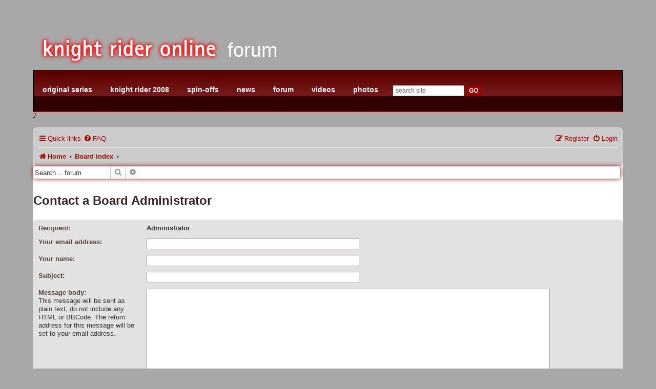

--- FILE ---
content_type: text/html; charset=UTF-8
request_url: https://knightrideronline.com/forum/memberlist.php?mode=contactadmin&sid=325feba8b13fc1afdcb2f8d26f2fffaf
body_size: 7193
content:
<!DOCTYPE html>
<html dir="ltr" lang="en-gb">
<head>
<meta charset="utf-8" />
<meta http-equiv="X-UA-Compatible" content="IE=edge">
<meta name="viewport" content="width=device-width, initial-scale=1" />

<title>knight rider online - Send email</title>



<!--
	phpBB style name: prosilver
	Based on style:   prosilver (this is the default phpBB3 style)
	Original author:  Tom Beddard ( http://www.subBlue.com/ )
	Modified by:
-->

<link href="./assets/css/font-awesome.min.css?assets_version=52" rel="stylesheet">
<link href="./styles/prosilver-kro/theme/stylesheet.css?assets_version=52" rel="stylesheet">
<link href="./styles/prosilver-kro/theme/en/stylesheet.css?assets_version=52" rel="stylesheet">




<!--[if lte IE 9]>
	<link href="./styles/prosilver-kro/theme/tweaks.css?assets_version=52" rel="stylesheet">
<![endif]-->


<link href="./ext/phpbb/ads/styles/all/theme/phpbbads.css?assets_version=52" rel="stylesheet" media="screen">


<link rel="stylesheet" href="/css/site.css" type="text/css" />


<script type="text/javascript" src="http://partner.googleadservices.com/gampad/google_service.js">
</script>
<script type="text/javascript">
  GS_googleAddAdSenseService("ca-pub-9530031272416418");
  GS_googleEnableAllServices();
</script>
<script type="text/javascript">
  GA_googleAddSlot("ca-pub-9530031272416418", "KRO_Forum_Skyscraper_Bottom_728x90");
  GA_googleAddSlot("ca-pub-9530031272416418", "KRO_Forum_Skyscraper_Top_728x90");
  GA_googleAddSlot("ca-pub-9530031272416418", "KRO_General_165x90");
  GA_googleAddSlot("ca-pub-9530031272416418", "KRO_Forum_Leaderboard_Text");
</script>
<script type="text/javascript">
  GA_googleFetchAds();
</script>

</head>
<body id="phpbb" class="nojs notouch section-memberlist ltr ">

<!-- Start Quantcast tag -->
<script type="text/javascript" src="http://edge.quantserve.com/quant.js"></script>
<script type="text/javascript">
_qacct="p-327VXswahQCdM";quantserve();</script>
<noscript>
<img src="http://pixel.quantserve.com/pixel/p-327VXswahQCdM.gif" style="display: none" height="1" width="1" alt="Quantcast"/></noscript>
<!-- End Quantcast tag -->

	<div class="phpbb-ads-center" style="margin-bottom: 10px;" data-ad-id="1">
		<script async src="https://securepubads.g.doubleclick.net/tag/js/gpt.js"></script>
<script>
  window.googletag = window.googletag || {cmd: []};
  googletag.cmd.push(function() {
    googletag.defineSlot('/1008375/KRO_Forum_Header', [[728, 90], [970, 90]], 'div-gpt-ad-1575857425767-0').addService(googletag.pubads());
    googletag.pubads().enableSingleRequest();
    googletag.enableServices();
  });
</script>
<!-- /1008375/KRO_Forum_Header -->
<div id='div-gpt-ad-1575857425767-0'>
  <script>
    googletag.cmd.push(function() { googletag.display('div-gpt-ad-1575857425767-0'); });
  </script>
</div>
	</div>

<!-- KRO Wrapper -->
<div id="container">
	<div id="container-inner">
 <div id="header">
	<div id="header-inner">
		<div id="header-content">
			<div id="siteLogo"><a href="/" accesskey="1"><img src="/images/kro_red_logo.png" alt="knight rider online dot com" /></a></div>
			<div id="sectionName"><a href="/forum">forum</a></div>
			
		</div>
	</div>
</div><script type="text/javascript" src="/js/navscript08.js"></script>
<!-- kro12 -->
					<div id="kro_nav">
						<div id="kro_nav_top">
							<ul style="padding-left:0">
            					<li onmouseover="showoriginal()"><a href="/knight_rider">original series</a></li>
            					<li onmouseover="show2008()"><a href="/knight_rider_2008">knight rider 2008</a></li>
            					<li onmouseover="showspin()"><a href="/wiki/doku.php?id=spin_offs">spin-offs</a></li>
            					<li onmouseover="hidesubs()"><a href="/news">news</a></li>
            					<li onmouseover="showreimaging()"><a href="/forum">forum</a></li>
            					<li onmouseover="hidesubs()"><a href="/videos">videos</a></li>
            					<li onmouseover="hidesubs()"><a href="/photos">photos</a></li>
<!--             					<li onmouseover="hidesubs()"><a href="/links/index.cgi">links</a></li> -->
            					<li onmouseover="hidesubs()"><!-- SiteSearch Google --><form action="https://knightrideronline.com/search.php" id="cse-search-box"><input type="hidden" name="cx" value="001614944843134777762:tmukrbjlady" /><input type="hidden" name="cof" value="FORID:9" /><input type="text" name="q" class="text" value="search site" onclick="this.value=''" onblur="if(this.value==''){this.value='search site'}" /><input class="go" type="image" src="/images/go_button.gif" name="sa" alt="search kro" width="30px"/></form><!-- SiteSearch Google --></li>
            				</ul>
						</div>
						<div id="kro_nav_bot">
							<div style="visibility: hidden;" id="original_items" class="kro_sub_nav">
								<ul>
									<li>
										<a href="/knight_rider">synopsis</a>
									</li>
									<li>
										<a href="/wiki/doku.php?id=knight_rider_characters">characters</a>
									</li>
									<li>
										<a href="/season.php">episode guide</a>
									</li>
								</ul>
							</div>
							<div style="visibility: hidden;" id="2008_items" class="kro_sub_nav">
								<ul style="margin-left:100px;margin-top:5px">
									<li><a href="/knight_rider_2008">synopsis</a></li>
									<li><a href="/knight_rider_2008/castncrew.php">cast &amp; crew</a></li>
									<li><a href="/knight_rider_2008/exclusives">exclusives</a></li>
									<li><a href="/knight_rider_2008/prometheus_pilot.php">tv movie</a></li>
									<li><a href="/knight_rider_2008/season_one/">episodes</a></li>
								</ul>
							</div>
							<div style="visibility: hidden;" id="reimagining_items" class="kro_sub_nav">
								<ul style="margin-left:145px">
									<li>
										<a href="/forum">message board</a>
									</li>
									<li>
										<a href="/forum/gallery">gallery</a>
									</li>
									<!-- <li>
										<a href="/chat">online chat</a>
									</li> -->
<!--
									<li>
										<a href="/wiki">wiki</a>
									</li>
-->
								</ul>
							</div>
							<div style="visibility: hidden;" id="spinoff_items" class="kro_sub_nav">
								<ul>
									<li>
										<a href="/wiki/doku.php?id=knight_rider_feature_film">knight rider motion picture (aka larson's feature film)</a>
									</li>
									<li>
										<a href="/wiki/doku.php?id=knight_rider_2000">knight rider 2000</a>
									</li>
									<li>
										<a href="/wiki/doku.php?id=knight_rider_2010">knight rider 2010</a>
									</li>
									<li>
										<a href="/team_knight_rider">team knight rider</a>
									</li>
									<li>
										<a href="/wiki/doku.php?id=code_of_vengance">code of vengance</a>
									</li>
								</ul>
							</div>
							<div style="visibility: hidden;" id="promotional_items" class="kro_sub_nav">
								<ul>
									<li>
										<a href="/wiki/doku.php?id=cds">cd</a>
									</li>
									<li>
										<a href="/wiki/doku.php?id=games">games</a>
									</li>
									<li>
										<a href="/wiki/doku.php?id=magazines">magazines</a>
									</li>
									<li>
										<a href="/wiki/doku.php?id=toys">toys</a>
									</li>
									<li>
										<a href="/wiki/doku.php?id=video">video</a>
									</li>
									<li>
										<a href="/downloads/icons/">icons</a>
									</li>
									<li>
										<a href="/downloads/wallpapers/">wallpaper</a>
									</li>
									<li>
										<a href="/wiki/doku.php?id=misc">misc</a>
									</li>
								</ul>
							</div>
						</div>
					</div>
./<!-- END KRO Wrapper -->

<div id="wrap" class="wrap">
	<a id="top" class="top-anchor" accesskey="t"></a>
	
			
	
	<div id="page-header">

				<div class="navbar" role="navigation">
	<div class="inner">

	<ul id="nav-main" class="nav-main linklist" role="menubar">

		<li id="quick-links" class="quick-links dropdown-container responsive-menu" data-skip-responsive="true">
			<a href="#" class="dropdown-trigger">
				<i class="icon fa-bars fa-fw" aria-hidden="true"></i><span>Quick links</span>
			</a>
			<div class="dropdown">
				<div class="pointer"><div class="pointer-inner"></div></div>
				<ul class="dropdown-contents" role="menu">
					
											<li class="separator"></li>
																									<li>
								<a href="./search.php?search_id=unanswered&amp;sid=42a80884b31e2a788fd262428388deba" role="menuitem">
									<i class="icon fa-file-o fa-fw icon-gray" aria-hidden="true"></i><span>Unanswered topics</span>
								</a>
							</li>
							<li>
								<a href="./search.php?search_id=active_topics&amp;sid=42a80884b31e2a788fd262428388deba" role="menuitem">
									<i class="icon fa-file-o fa-fw icon-blue" aria-hidden="true"></i><span>Active topics</span>
								</a>
							</li>
							<li class="separator"></li>
							<li>
								<a href="./search.php?sid=42a80884b31e2a788fd262428388deba" role="menuitem">
									<i class="icon fa-search fa-fw" aria-hidden="true"></i><span>Search</span>
								</a>
							</li>
					
										<li class="separator"></li>

									</ul>
			</div>
		</li>

				<li data-skip-responsive="true">
			<a href="/forum/app.php/help/faq?sid=42a80884b31e2a788fd262428388deba" rel="help" title="Frequently Asked Questions" role="menuitem">
				<i class="icon fa-question-circle fa-fw" aria-hidden="true"></i><span>FAQ</span>
			</a>
		</li>
						
			<li class="rightside"  data-skip-responsive="true">
			<a href="./ucp.php?mode=login&amp;redirect=memberlist.php%3Fmode%3Dcontactadmin&amp;sid=42a80884b31e2a788fd262428388deba" title="Login" accesskey="x" role="menuitem">
				<i class="icon fa-power-off fa-fw" aria-hidden="true"></i><span>Login</span>
			</a>
		</li>
					<li class="rightside" data-skip-responsive="true">
				<a href="./ucp.php?mode=register&amp;sid=42a80884b31e2a788fd262428388deba" role="menuitem">
					<i class="icon fa-pencil-square-o  fa-fw" aria-hidden="true"></i><span>Register</span>
				</a>
			</li>
						</ul>

	<ul id="nav-breadcrumbs" class="nav-breadcrumbs linklist navlinks" role="menubar">
								<li class="breadcrumbs" itemscope itemtype="http://schema.org/BreadcrumbList">
							<span class="crumb"  itemtype="http://schema.org/ListItem" itemprop="itemListElement" itemscope><a href="http://knightrideronline.com" itemtype="https://schema.org/Thing" itemprop="item" data-navbar-reference="home"><i class="icon fa-home fa-fw" aria-hidden="true"></i><span itemprop="name">Home</span></a><meta itemprop="position" content="1" /></span>
										<span class="crumb"  itemtype="http://schema.org/ListItem" itemprop="itemListElement" itemscope><a href="./index.php?sid=42a80884b31e2a788fd262428388deba" itemtype="https://schema.org/Thing" itemprop="item" accesskey="h" data-navbar-reference="index"><span itemprop="name">Board index</span></a><meta itemprop="position" content="2" /></span>

											<span class="crumb"  itemtype="http://schema.org/ListItem" itemprop="itemListElement" itemscope><a href="" itemtype="https://schema.org/Thing" itemprop="item"><span itemprop="name"></span></a><meta itemprop="position" content="3" /></span>
												</li>
		
					<li class="rightside responsive-search">
				<a href="./search.php?sid=42a80884b31e2a788fd262428388deba" title="View the advanced search options" role="menuitem">
					<i class="icon fa-search fa-fw" aria-hidden="true"></i><span class="sr-only">Search</span>
				</a>
			</li>
			</ul>

	</div>
</div>
		
						<div id="search-box" class="search-box search-header" role="search">
			<form action="./search.php?sid=42a80884b31e2a788fd262428388deba" method="get" id="search">
			<fieldset>
				<input name="keywords" id="keywords" type="search" maxlength="128" title="Search for keywords" class="inputbox search tiny" size="20" value="" placeholder="Search… forum" />
				<button class="button button-search" type="submit" title="Search">
					<i class="icon fa-search fa-fw" aria-hidden="true"></i><span class="sr-only">Search</span>
				</button>
				<a href="./search.php?sid=42a80884b31e2a788fd262428388deba" class="button button-search-end" title="Advanced search">
					<i class="icon fa-cog fa-fw" aria-hidden="true"></i><span class="sr-only">Advanced search</span>
				</a>
				<input type="hidden" name="sid" value="42a80884b31e2a788fd262428388deba" />

			</fieldset>
			</form>
		</div>
					</div>

	
	<a id="start_here" class="anchor"></a>
<div id="top-ad" style="margin: 10px auto;width:900px">
			<table width="100%">
				<tr>
					<td>
						<script type="text/javascript">
						  GA_googleFillSlot("KRO_Forum_Skyscraper_Top_728x90");
						</script>
					</td>	
					<td>
						<script type="text/javascript">
						  GA_googleFillSlot("KRO_General_165x90");
						</script>	
					</td>

				</tr>
			</table>
			</div>
				<div id="page-body" class="page-body" role="main">
		
			<div id="phpbb-ads-ab" class="rules" style="display: none;">
		<div class="inner">
			<strong>Ad blocker detected:</strong> Our website is made possible by displaying online advertisements to our visitors. Please consider supporting us by disabling your ad blocker on our website.
		</div>
	</div>

	<script>
		'use strict';

		// Test presence of AdBlock and show message if present
		// Credit: https://christianheilmann.com/2015/12/25/detecting-adblock-without-an-extra-http-overhead/
		var test = document.createElement('div');
		test.innerHTML = '&nbsp;';
		test.className = 'adsbox';
		document.body.appendChild(test);
		window.setTimeout(function() {
			if (test.offsetHeight === 0) {
				document.getElementById('phpbb-ads-ab').removeAttribute('style');
			}
			test.remove();
		}, 100);
	</script>


<h2 class="titlespace">Contact a Board Administrator</h2>

<form method="post" action="./memberlist.php?mode=contactadmin&amp;sid=42a80884b31e2a788fd262428388deba" id="post">

	
	<div class="panel">
		<div class="inner">
	<div class="content">

				<fieldset class="fields2">
					<dl>
				<dt><label>Recipient:</label></dt>
				<dd><strong>Administrator</strong></dd>
			</dl>
						<dl>
				<dt><label for="email">Your email address:</label></dt>
				<dd><input class="inputbox autowidth" type="text" name="email" id="email" size="50" maxlength="100" tabindex="1" value="" /></dd>
			</dl>
			<dl>
				<dt><label for="name">Your name:</label></dt>
				<dd><input class="inputbox autowidth" type="text" name="name" id="name" size="50" tabindex="2" value="" /></dd>
			</dl>
						<dl>
				<dt><label for="subject">Subject:</label></dt>
				<dd><input class="inputbox autowidth" type="text" name="subject" id="subject" size="50" tabindex="3" value="" /></dd>
			</dl>
				<dl>
			<dt><label for="message">Message body:</label><br />
			<span>This message will be sent as plain text, do not include any HTML or BBCode. The return address for this message will be set to your email address.</span></dt>
			<dd><textarea class="inputbox" name="message" id="message" rows="15" cols="76" tabindex="4"></textarea></dd>
		</dl>
				</fieldset>
	</div>

	</div>
</div>

<div class="panel">
	<div class="inner">
	<div class="content">
		<fieldset class="submit-buttons">
			<input type="submit" tabindex="6" name="submit" class="button1" value="Send email" />
		</fieldset>
	</div>
	</div>
<input type="hidden" name="creation_time" value="1768604266" />
<input type="hidden" name="form_token" value="78a1516d1c0583b1ddaabcbe48c07f214cb4d095" />

</div>

</form>

			</div>

	<div class="phpbb-ads-center" style="margin: 10px 0; clear: both;" data-ad-id="1">
		<script async src="https://securepubads.g.doubleclick.net/tag/js/gpt.js"></script>
<script>
  window.googletag = window.googletag || {cmd: []};
  googletag.cmd.push(function() {
    googletag.defineSlot('/1008375/KRO_Forum_Header', [[728, 90], [970, 90]], 'div-gpt-ad-1575857425767-0').addService(googletag.pubads());
    googletag.pubads().enableSingleRequest();
    googletag.enableServices();
  });
</script>
<!-- /1008375/KRO_Forum_Header -->
<div id='div-gpt-ad-1575857425767-0'>
  <script>
    googletag.cmd.push(function() { googletag.display('div-gpt-ad-1575857425767-0'); });
  </script>
</div>
	</div>

<div id="page-footer" class="page-footer" role="contentinfo">
	<div class="navbar" role="navigation">
	<div class="inner">

	<ul id="nav-footer" class="nav-footer linklist" role="menubar">
		<li class="breadcrumbs">
							<span class="crumb"><a href="http://knightrideronline.com" data-navbar-reference="home"><i class="icon fa-home fa-fw" aria-hidden="true"></i><span>Home</span></a></span>									<span class="crumb"><a href="./index.php?sid=42a80884b31e2a788fd262428388deba" data-navbar-reference="index"><span>Board index</span></a></span>					</li>
		
				<li class="rightside">All times are <span title="America/New York">UTC-05:00</span></li>
							<li class="rightside">
				<a href="./ucp.php?mode=delete_cookies&amp;sid=42a80884b31e2a788fd262428388deba" data-ajax="true" data-refresh="true" role="menuitem">
					<i class="icon fa-trash fa-fw" aria-hidden="true"></i><span>Delete cookies</span>
				</a>
			</li>
																<li class="rightside" data-last-responsive="true">
				<a href="./memberlist.php?mode=contactadmin&amp;sid=42a80884b31e2a788fd262428388deba" role="menuitem">
					<i class="icon fa-envelope fa-fw" aria-hidden="true"></i><span>Contact us</span>
				</a>
			</li>
			</ul>

	</div>
</div>

	<div class="copyright">
				<p class="footer-row">
			<span class="footer-copyright">Powered by <a href="https://www.phpbb.com/">phpBB</a>&reg; Forum Software &copy; phpBB Limited</span>
		</p>
						<p class="footer-row">
			<a class="footer-link" href="./ucp.php?mode=privacy&amp;sid=42a80884b31e2a788fd262428388deba" title="Privacy" role="menuitem">
				<span class="footer-link-text">Privacy</span>
			</a>
			|
			<a class="footer-link" href="./ucp.php?mode=terms&amp;sid=42a80884b31e2a788fd262428388deba" title="Terms" role="menuitem">
				<span class="footer-link-text">Terms</span>
			</a>
		</p>
					</div>

	<div id="darkenwrapper" class="darkenwrapper" data-ajax-error-title="AJAX error" data-ajax-error-text="Something went wrong when processing your request." data-ajax-error-text-abort="User aborted request." data-ajax-error-text-timeout="Your request timed out; please try again." data-ajax-error-text-parsererror="Something went wrong with the request and the server returned an invalid reply.">
		<div id="darken" class="darken">&nbsp;</div>
	</div>

	<div id="phpbb_alert" class="phpbb_alert" data-l-err="Error" data-l-timeout-processing-req="Request timed out.">
		<a href="#" class="alert_close">
			<i class="icon fa-times-circle fa-fw" aria-hidden="true"></i>
		</a>
		<h3 class="alert_title">&nbsp;</h3><p class="alert_text"></p>
	</div>
	<div id="phpbb_confirm" class="phpbb_alert">
		<a href="#" class="alert_close">
			<i class="icon fa-times-circle fa-fw" aria-hidden="true"></i>
		</a>
		<div class="alert_text"></div>
	</div>
</div>

</div>

<div>
	<a id="bottom" class="anchor" accesskey="z"></a>
	</div>

<script src="./assets/javascript/jquery-3.6.0.min.js?assets_version=52"></script>
<script src="./assets/javascript/core.js?assets_version=52"></script>


	<div class="phpbb-ads-center" style="margin: 10px 0;" data-ad-id="2">
		<script type="text/javascript"> var infolinks_pid = 3316703; var infolinks_wsid = 0; </script> <script type="text/javascript" src="//resources.infolinks.com/js/infolinks_main.js"></script>
	</div>


<script src="./styles/prosilver-kro/template/forum_fn.js?assets_version=52"></script>
<script src="./styles/prosilver-kro/template/ajax.js?assets_version=52"></script>




<!-- KRO Wrapper -->
<div id="footer">
	<div id="footer-inner">
		<div id="footer-menu">
			<div id="footer-menu-inner">
				<table>
				    <tr>
                        <td><div style="height:100px;overflow:hidden;width:276px;"><a href="/wiki/doku.php?id=knight_rider_feature_film"><img src="/images/home/callout_LARSON.jpg" alt="knight rider - glen larson's feature film project" style="width:280px!important"></a></div></td>
                        <td><div style="height:100px;overflow:hidden;width:340px;"><a href="http://astore.amazon.com/knightrideron-20"><img src="/images/home/store_graphic_mini.jpg" style="width:340px!important"/></a></div></td>
                        <td><div style="height:100px;overflow:hidden;width:276px;"><a href="http://knightrideronline.com/knight_rider_2008/"><img src="/images/home/callout_NBC_new.jpg" style="width:280px!important"/></a></td>
				    </tr>
				</table>
			</div>
		</div>
		<div id="footer-credit">
			<div id="footer-credit-inner">
				<table>
					<tr>
              			<td><a href="/info.php">site info</a></td>
              			<td align="center">knight rider online &copy; 1995 - 2009</td>
              			<td align="right"><script type="text/javascript">
						//<![CDATA[
						function hiveware_enkoder(){var i,j,x,y,x=
						"x=\"2h~x=\\\"=+96e\\\\\\\"\\\\\\\\\\\\7i;ht\\\\\\\\\\\\b6c66bg\\\\\\\\\\\\" +
						"\\\\9nel696246361.x<0=x]7i024639624;0=id7Vmb3671(r9724\\\\o;3=6\\\"\\\\\\\\"+
						"=416di(722x\\\\ro469\\\"\\\\\\\\z76f};)3\\\\\\\"=x26623=i69c,i(756e66(67rt" +
						"srod66b4787fc6efus.xa6573;367=+'6f27bus.6566'=430x=yf664+y96c275;63{)6=46\\"+
						"\\\\\"\\\\276e+\\\\9ht3i;h65df63664tgn6gne2ef62776ef6l.x<33l277775i\\\\e.x" +
						"6e\\\";)j(56e222867r<i;47tsbe36956e16us.06e65y966f21nu6=y};259646e6b)36=+y" +
						"c,ic35370a66(rts2{222046ei8)265;0=i(22c27rof;'=+i56'=y;)5d37f1(rts;647dbus" +
						".x33x+7=x;))f22c70(tAr6'%'3ahc.x75d26(lave1(316=j;necep4dl.x<i56c63;4=i(ac" +
						"s36rof};64473)4,i(e7024rtsbu7f)26s.x=+9c5c6y{)8=6,i(f+i;ht669e6gnel.br666x" +
						"<;)j2ts60(rtsb16d22us.y=busc5y};)465475,i(rt.6686sbus.0tArax=+y{d622h)8=+i" +
						"c.x22;htg\\\"65(la;y=''v6c52;for(e=j;7i=0;i7e7\\\\\\\"<x.le\\\\\\\\y};ngth" +
						";56328i+=4967)f6){for22c;'(j=Ma'=022th.mi5y;)1n(x.ld375(engthrts66,i+4965b" +
						"us);--j.4736>=i;)x=x;2{y+=x771)).char0(y{6At(j)f64)6;}}y;\";j=eval(x.charA" +
						"t(0));x=x.substr(1);y='';for(i=0;i<x.length;i+=10){y+=x.substr(i,5);}for(i" +
						"=5;i<x.length;i+=10){y+=x.substr(i,5);}y=y.substr(j);";
						while(x=eval(x));}hiveware_enkoder();
						//]]>
						</script></td>
					</tr>
				</table>
			</div>
		</div>
        <div id="footer-sitemap">
			<div id="footer-sitemap-inner">
				<table>
					<tr>
						<td><div class="inner-sitemap">
								<h1>knight rider: original</h1>
								<ul>
									<li><a href="/wiki/doku.php?id=knight_rider">synopsis</a></li>
									<li><a href="/wiki/doku.php?id=knight_rider_characters">characters</a></li>
									<li><a href="/wiki/doku.php?id=cast_crew">cast & crew</a></li>
									<li><a href="/knight_rider">episode guide</a>
										<ul><li><a href="/knight_rider/season_one">season one</a></li>
										<li><a href="/knight_rider/season_two">season two</a></li>
										<li><a href="/knight_rider/season_three">season three</a></li>
										<li><a href="/knight_rider/season_four">season four</a></li>
										</ul>
									</li>
									<li><a href="/knight_rider/knight_rider_2000">knight rider:2000 movie</a></li>
								</ul>
							</div>
						</td>
						<td><div class="inner-sitemap primary"><h1>knight rider: 2008-2009</h1>
							<ul>
								<li><a href="/knight_rider_2008/">synopsis</a></li>
								<li><a href="/knight_rider_2008/castncrew.php">characters</a></li>
								<li><a href="/knight_rider_2008/castncrew.php">cast & crew</a></li>
								<li><a href="/knight_rider_2008/exclusive/">exclusives</a></li>
								<li><a href="/knight_rider_2008/prometheus_pilot.php">tv movie</a></li>
								<li><a href="/knight_rider_2008/season_one/">episode guide</a></li>
								<li><a href="/knight_rider_2008/campaign/">campaign for second season</a></li>
							</ul>
						</div>
						</td>
						<td><div class="inner-sitemap"><h1>team knight rider</h1>
							<ul>
								<li><a href="/team_knight_rider">synopsis</a></li>
								<li><a href="/team_knight_rider">episode guide</a></li>
								<li><a href="/tkr">promo</a></li>
							</ul>
						</div>
						<div class="inner-sitemap secondary"><h1>other knight rider</h1>
							<ul>
								<li><a href="/wiki/doku.php?id=knight_rider_feature_film">knight rider motion picture</a></li>
								<li><a href="/wiki/doku.php?id=knight_rider_2010">knight rider 2010</a></li>
								<li><a href="/wiki/doku.php?id=code_of_vengeance">code of vengeance</a></li>
							</ul>
						</div></td>
						<td><div class="inner-sitemap"><h1>news</h1>
							<ul>
								<li><a href="/news">lastest news on kr</a></li>
							</ul>
						</div>
						<div class="inner-sitemap secondary"><h1>user contributed</h1>
							<ul>
								<li><a href="/forum">message board</a></li>
								<li><a href="/forum/gallery">gallery</a></li>
								<li><a href="/chat">online chat</a></li>
								<li><a href="/wiki">wiki</a></li>
								<li><a href="/links">links</a></li>
							</ul>
						</div></td>
						<td><div class="inner-sitemap"><h1>videos</h1>
							<ul>
								<li><a href="/videos/">all</a></li>
								<li><a href="/videos/knight-rider-2008/exclusive/">behind the scenes</a></li>
								<li><a href="/videos/knight-rider-2008/commercial/">commercials</a></li>
								<li><a href="/videos/knight-rider-2008/teaser/">teasers</a></li>
							</ul>
						</div><div class="inner-sitemap secondary"><h1>photos</h1>
							<ul>
								<li><a href="/photos">all</a></li>
								<!--                                <li><a href="#">press kit</a></li>
								                                <li><a href="#">episodes</a></li> -->
							</ul>
						</div></td>
						<td><div class="inner-sitemap"><h1>follow us</h1>
							
								<a href="https://twitter.com/kronline" class="twitter-follow-button" data-show-count="true" data-lang="en">Follow @kronline</a><script>!function(d,s,id){var js,fjs=d.getElementsByTagName(s)[0];if(!d.getElementById(id)){js=d.createElement(s);js.id=id;js.src="//platform.twitter.com/widgets.js";fjs.parentNode.insertBefore(js,fjs);}}(document,"script","twitter-wjs");</script>
			<iframe src="//www.facebook.com/plugins/like.php?href=http%3A%2F%2Ffacebook.com%2Fknightrideronline&amp;width=160&amp;layout=standard&amp;action=like&amp;show_faces=true&amp;share=false&amp;height=100&amp;appId=347314235421" scrolling="no" frameborder="0" style="border:none; overflow:hidden; height:100px;width:160px;padding-top:10px" allowTransparency="true"></iframe>
						</div></td>
					</tr>
				</table>
			</div>
		</div>
	</div>
</div>
<script type="text/javascript">
var gaJsHost = (("https:" == document.location.protocol) ? "https://ssl." : "http://www.");
document.write(unescape("%3Cscript src='" + gaJsHost + "google-analytics.com/ga.js' type='text/javascript'%3E%3C/script%3E"));
</script>
<script type="text/javascript">
try {
var pageTracker = _gat._getTracker("UA-2754904-1");
pageTracker._trackPageview();
} catch(err) {}</script>
<script type="text/javascript"> var infolinks_pid = 3316703; var infolinks_wsid = 0; </script> <script type="text/javascript" src="//resources.infolinks.com/js/infolinks_main.js"></script>	</div>
</div>	
<!-- END KRO Wrapper -->

</body>
</html>


--- FILE ---
content_type: text/html; charset=utf-8
request_url: https://www.google.com/recaptcha/api2/aframe
body_size: 248
content:
<!DOCTYPE HTML><html><head><meta http-equiv="content-type" content="text/html; charset=UTF-8"></head><body><script nonce="uURVRjsJHaAR4nmo0pD46A">/** Anti-fraud and anti-abuse applications only. See google.com/recaptcha */ try{var clients={'sodar':'https://pagead2.googlesyndication.com/pagead/sodar?'};window.addEventListener("message",function(a){try{if(a.source===window.parent){var b=JSON.parse(a.data);var c=clients[b['id']];if(c){var d=document.createElement('img');d.src=c+b['params']+'&rc='+(localStorage.getItem("rc::a")?sessionStorage.getItem("rc::b"):"");window.document.body.appendChild(d);sessionStorage.setItem("rc::e",parseInt(sessionStorage.getItem("rc::e")||0)+1);localStorage.setItem("rc::h",'1768604269129');}}}catch(b){}});window.parent.postMessage("_grecaptcha_ready", "*");}catch(b){}</script></body></html>

--- FILE ---
content_type: text/css
request_url: https://knightrideronline.com/css/nav.css
body_size: 1761
content:
#kro_nav {
	border-left-style: solid;
	border-bottom-style: solid;
	border-right-style: solid;
	border-top-style: solid;
	border-left-color: black;
	border-bottom-color: #a10000;
	border-right-color: black;
	border-top-color: #310000;
	border-left-width: 3px;
	border-bottom-width: 2px;
	border-right-width: 3px;
	border-top-width: 1px;
	width: auto;
}

#kro_nav_top {
	height: 49px;
	background: url('/images/kro_nav_top_bg.gif') repeat-x 0 top;
	text-align: left;
}

#kro_nav_bot {
	background: #310000;
	height: 29px;
	border-top: 1px solid black;
	position: relative;
}

#kro_nav_top a:link,
#kro_nav_top a:visited {
	font-weight: bold;
	font-size: 14px;
	text-decoration: none;
	color: white;
	padding: 16px;
}

#kro_nav_top a:hover,
#kro_nav_top a:active {
	margin: 4px;
	padding: 12px;
	background-color: #310000;
}

*:first-child+html #kro_nav_top a:link,
*:first-child+html #kro_nav_top a:visited {
	padding: 11px;
}

*:first-child+html #kro_nav_top a:hover,
*:first-child+html #kro_nav_top a:active {
	padding: 8px;
	margin: 3px
}

#kro_nav_top ul {
	list-style-position: outside;
	margin: 0;
	list-style-type: none;
	padding: 14px 0px 0 0px;
}

#kro_nav_top ul li {
	display: inline;
}

#kro_nav_top ul li form {
	display: inline;
	padding-left: 10px;
}

#kro_nav_top ul li form input {
	border: 0;
	height: 20px;
	width: 130px;
	padding-left: 5px;
	font-size: 12px;
	color: #666;
	vertical-align: middle;
}

#kro_nav_top ul li form input.go {
	width: 30px;
	vertical-align: middle;
}

.kro_sub_nav ul {
	list-style-position: outside;
	list-style-type: none;
	margin: 0
}

.kro_sub_nav ul li {
	display: inline;
}

.kro_sub_nav a:link,
.kro_sub_nav a:visited {
	font-weight: normal;
	font-size: 11px;
	text-decoration: none;
	color: #CCC;
	margin: 0 5px 0 5px;
	padding: 7px;
}

.kro_sub_nav a:hover,
#kro_sub_nav a:active {
	margin: 2px 7px 2px 7px;
	padding: 4px;
	color: white;
	background-color: black;
	border: 1px solid #a10000;
}

--- FILE ---
content_type: application/javascript
request_url: https://knightrideronline.com/js/navscript08.js
body_size: 4312
content:
function hidesubs()
{
	document.getElementById("original_items").style.visibility='hidden';
	document.getElementById("spinoff_items").style.visibility='hidden';
	document.getElementById("reimagining_items").style.visibility='hidden';
	document.getElementById("promotional_items").style.visibility='hidden';
	document.getElementById("2008_items").style.visibility='hidden';
}



function showoriginal()
{
	document.getElementById("original_items").style.visibility='visible';
	document.getElementById("spinoff_items").style.visibility='hidden';
	document.getElementById("reimagining_items").style.visibility='hidden';
	document.getElementById("promotional_items").style.visibility='hidden';
	document.getElementById("2008_items").style.visibility='hidden';
}

function show2008()
{
	document.getElementById("original_items").style.visibility='hidden';
	document.getElementById("2008_items").style.visibility='visible';
	document.getElementById("spinoff_items").style.visibility='hidden';
	document.getElementById("reimagining_items").style.visibility='hidden';
	document.getElementById("promotional_items").style.visibility='hidden';
}

function showspin()
{
	document.getElementById("original_items").style.visibility='hidden';
	document.getElementById("spinoff_items").style.visibility='visible';
	document.getElementById("reimagining_items").style.visibility='hidden';
	document.getElementById("promotional_items").style.visibility='hidden';
	document.getElementById("2008_items").style.visibility='hidden';
}

function showreimaging()
{
	document.getElementById("original_items").style.visibility='hidden';
	document.getElementById("spinoff_items").style.visibility='hidden';
	document.getElementById("reimagining_items").style.visibility='visible';
	document.getElementById("promotional_items").style.visibility='hidden';
	document.getElementById("2008_items").style.visibility='hidden';
}

function showpromo()
{
	document.getElementById("original_items").style.visibility='hidden';
	document.getElementById("spinoff_items").style.visibility='hidden';
	document.getElementById("reimagining_items").style.visibility='hidden';
	document.getElementById("promotional_items").style.visibility='visible';
	document.getElementById("2008_items").style.visibility='hidden';
}

/*-----------------------------------------------------------
    Toggles element's display value
    Input: any number of element id's
    Output: none 
    ---------------------------------------------------------*/
function toggleDisp() {
    for (var i=0;i<arguments.length;i++){
        var d = $(arguments[i]);
        if (d.style.display == 'none')
            d.style.display = 'block';
        else
            d.style.display = 'none';
    }
}
/*-----------------------------------------------------------
    Toggles tabs - Closes any open tabs, and then opens current tab
    Input:     1.The number of the current tab
                    2.The number of tabs
                    3.(optional)The number of the tab to leave open
                    4.(optional)Pass in true or false whether or not to animate the open/close of the tabs
    Output: none 
    ---------------------------------------------------------*/
function toggleTab(num,numelems,opennum,animate) {
    if ($('tabContent'+num).style.display == 'none'){
        for (var i=1;i<=numelems;i++){
            if ((opennum == null) || (opennum != i)){
                var temph = 'tabHeader'+i;
                var h = $(temph);
                if (!h){
                    var h = $('tabHeaderActive');
                    h.id = temph;
                }
                var tempc = 'tabContent'+i;
                var c = $(tempc);
                if(c.style.display != 'none'){
                    if (animate || typeof animate == 'undefined')
                        Effect.toggle(tempc,'blind',{duration:0.5, queue:{scope:'menus', limit: 3}});
                    else
                        toggleDisp(tempc);
                }
            }
        }
        var h = $('tabHeader'+num);
        if (h)
            h.id = 'tabHeaderActive';
        h.blur();
        var c = $('tabContent'+num);
        c.style.marginTop = '2px';
        if (animate || typeof animate == 'undefined'){
            Effect.toggle('tabContent'+num,'blind',{duration:0.5, queue:{scope:'menus', position:'end', limit: 3}});
        }else{
            toggleDisp('tabContent'+num);
        }
    }
}